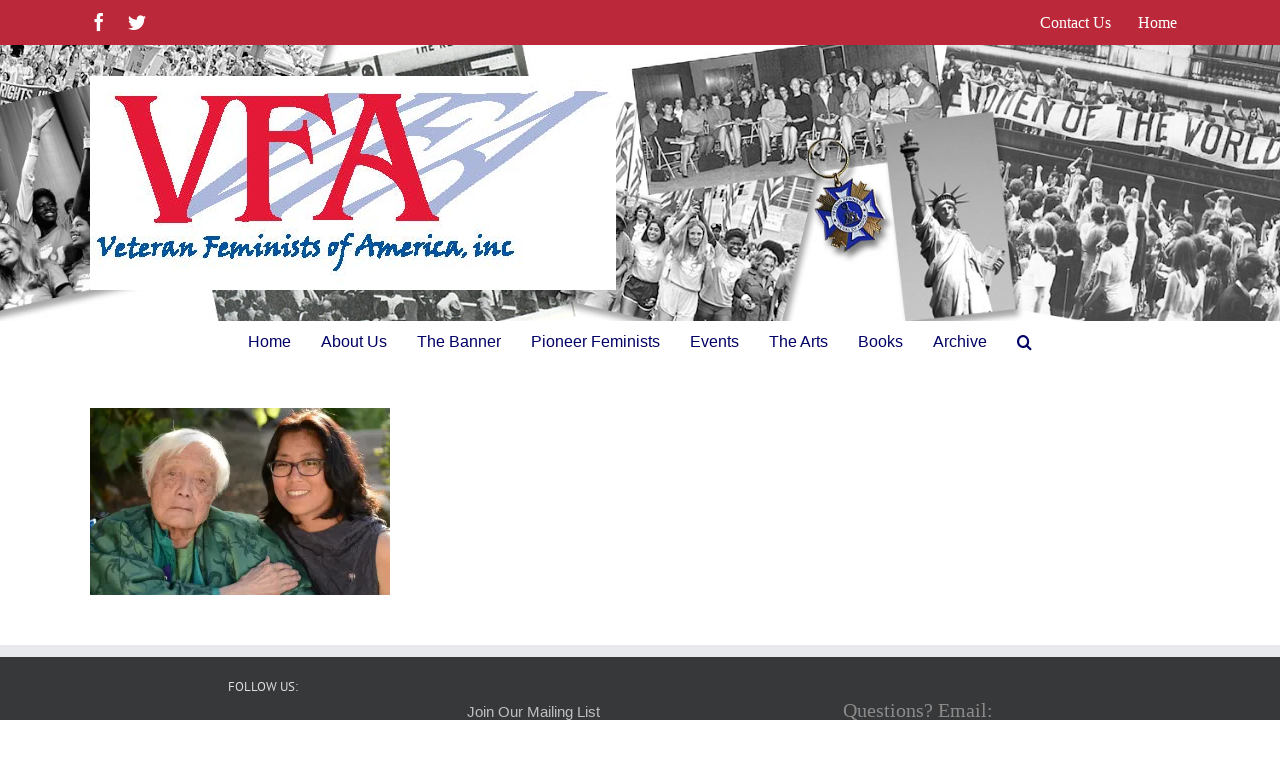

--- FILE ---
content_type: text/html; charset=UTF-8
request_url: https://veteranfeministsofamerica.org/vfa-pioneer-histories-project-grace-lee-boggs/boggs_lee/
body_size: 12000
content:
<!DOCTYPE html>
<html class="avada-html-layout-wide avada-html-header-position-top" lang="en" prefix="og: http://ogp.me/ns# fb: http://ogp.me/ns/fb#">
<head>
	<meta http-equiv="X-UA-Compatible" content="IE=edge" />
	<meta http-equiv="Content-Type" content="text/html; charset=utf-8"/>
	<meta name="viewport" content="width=device-width, initial-scale=1" />
	    <script>
      var bwg_admin_ajax = 'https://veteranfeministsofamerica.org/wp-admin/admin-ajax.php?action=shortcode_bwg';
      var bwg_ajax_url = 'https://veteranfeministsofamerica.org/wp-admin/admin-ajax.php?action';
      var bwg_plugin_url = 'https://veteranfeministsofamerica.org/wp-content/plugins/photo-gallery';
      document.addEventListener('DOMContentLoaded', function(){ // Analog of $(document).ready(function(){
        bwg_check_ready = function () {}
        document.onkeyup = function(e){
          if ( e.key == 'Escape' ) {
            bwg_remove_loading_block();
          }
        };
      });

      // Set shortcode popup dimensions.
      function bwg_set_shortcode_popup_dimensions() {
        var H = jQuery(window).height(), W = jQuery(window).width();
        jQuery("#TB_title").hide().first().show();
        // New
        var tbWindow = jQuery('#TB_window');
        if (tbWindow.size()) {
          tbWindow.width(W).height(H);
          jQuery('#TB_iframeContent').width(W).height(H);
          tbWindow.attr('style',
            'top:'+ '0px !important;' +
            'left:' + '0px !important;' +
            'margin-left:' + '0;' +
            'z-index:' + '1000500;' +
            'max-width:' + 'none;' +
            'max-height:' + 'none;' +
            '-moz-transform:' + 'none;' +
            '-webkit-transform:' + 'none'
          );
        }
        // Edit
        var tbWindow = jQuery('.mce-window[aria-label="Photo Gallery"]');
        if (tbWindow.length) {
          // To prevent wp centering window with old sizes.
          setTimeout(function() {
            tbWindow.width(W).height(H);
            tbWindow.css({'top': 0, 'left': 0, 'margin-left': '0', 'z-index': '1000500'});
            tbWindow.find('.mce-window-body').width(W).height(H);
          }, 10);
        }
      }
      // Create loading block.
      function bwg_create_loading_block() {
        jQuery('body').append('<div class="loading_div" style="display:block; width: 100%; height: 100%; opacity: 0.6; position: fixed; background-color: #000000; background-image: url('+ bwg_plugin_url +'/images/spinner.gif); background-position: center; background-repeat: no-repeat; background-size: 50px; z-index: 1001000; top: 0; left: 0;"></div>');
      }
      // Remove loading block.
      function bwg_remove_loading_block() {
        jQuery(".loading_div", window.parent.document).remove();
        jQuery('.loading_div').remove();
      }
	  </script>
    <meta name='robots' content='index, follow, max-image-preview:large, max-snippet:-1, max-video-preview:-1' />

	<!-- This site is optimized with the Yoast SEO plugin v19.9 - https://yoast.com/wordpress/plugins/seo/ -->
	<title>Boggs_Lee &ndash; Veteran Feminists of America</title>
	<link rel="canonical" href="https://veteranfeministsofamerica.org/vfa-pioneer-histories-project-grace-lee-boggs/boggs_lee/" />
	<meta property="og:locale" content="en_US" />
	<meta property="og:type" content="article" />
	<meta property="og:title" content="Boggs_Lee &ndash; Veteran Feminists of America" />
	<meta property="og:url" content="https://veteranfeministsofamerica.org/vfa-pioneer-histories-project-grace-lee-boggs/boggs_lee/" />
	<meta property="og:site_name" content="Veteran Feminists of America" />
	<meta property="article:publisher" content="https://www.facebook.com/Veteran-Feminists-of-America-141165705140/?ref=ts" />
	<meta property="og:image" content="https://veteranfeministsofamerica.org/vfa-pioneer-histories-project-grace-lee-boggs/boggs_lee" />
	<meta property="og:image:width" content="909" />
	<meta property="og:image:height" content="566" />
	<meta property="og:image:type" content="image/jpeg" />
	<meta name="twitter:card" content="summary_large_image" />
	<meta name="twitter:site" content="@VFofA" />
	<script type="application/ld+json" class="yoast-schema-graph">{"@context":"https://schema.org","@graph":[{"@type":"WebPage","@id":"https://veteranfeministsofamerica.org/vfa-pioneer-histories-project-grace-lee-boggs/boggs_lee/","url":"https://veteranfeministsofamerica.org/vfa-pioneer-histories-project-grace-lee-boggs/boggs_lee/","name":"Boggs_Lee &ndash; Veteran Feminists of America","isPartOf":{"@id":"https://veteranfeministsofamerica.org/#website"},"primaryImageOfPage":{"@id":"https://veteranfeministsofamerica.org/vfa-pioneer-histories-project-grace-lee-boggs/boggs_lee/#primaryimage"},"image":{"@id":"https://veteranfeministsofamerica.org/vfa-pioneer-histories-project-grace-lee-boggs/boggs_lee/#primaryimage"},"thumbnailUrl":"https://i0.wp.com/veteranfeministsofamerica.org/wp-content/uploads/2022/12/Boggs_Lee.jpg?fit=909%2C566&ssl=1","datePublished":"2022-12-12T11:15:34+00:00","dateModified":"2022-12-12T11:15:34+00:00","breadcrumb":{"@id":"https://veteranfeministsofamerica.org/vfa-pioneer-histories-project-grace-lee-boggs/boggs_lee/#breadcrumb"},"inLanguage":"en","potentialAction":[{"@type":"ReadAction","target":["https://veteranfeministsofamerica.org/vfa-pioneer-histories-project-grace-lee-boggs/boggs_lee/"]}]},{"@type":"ImageObject","inLanguage":"en","@id":"https://veteranfeministsofamerica.org/vfa-pioneer-histories-project-grace-lee-boggs/boggs_lee/#primaryimage","url":"https://i0.wp.com/veteranfeministsofamerica.org/wp-content/uploads/2022/12/Boggs_Lee.jpg?fit=909%2C566&ssl=1","contentUrl":"https://i0.wp.com/veteranfeministsofamerica.org/wp-content/uploads/2022/12/Boggs_Lee.jpg?fit=909%2C566&ssl=1","width":909,"height":566},{"@type":"BreadcrumbList","@id":"https://veteranfeministsofamerica.org/vfa-pioneer-histories-project-grace-lee-boggs/boggs_lee/#breadcrumb","itemListElement":[{"@type":"ListItem","position":1,"name":"Home","item":"https://veteranfeministsofamerica.org/"},{"@type":"ListItem","position":2,"name":"VFA PIONEER HISTORIES PROJECT: GRACE LEE BOGGS","item":"https://veteranfeministsofamerica.org/vfa-pioneer-histories-project-grace-lee-boggs/"},{"@type":"ListItem","position":3,"name":"Boggs_Lee"}]},{"@type":"WebSite","@id":"https://veteranfeministsofamerica.org/#website","url":"https://veteranfeministsofamerica.org/","name":"Veteran Feminists of America","description":"Women's Equality, Feminist Movement, Equal Rights, Second Wave Women's Movement","publisher":{"@id":"https://veteranfeministsofamerica.org/#organization"},"potentialAction":[{"@type":"SearchAction","target":{"@type":"EntryPoint","urlTemplate":"https://veteranfeministsofamerica.org/?s={search_term_string}"},"query-input":"required name=search_term_string"}],"inLanguage":"en"},{"@type":"Organization","@id":"https://veteranfeministsofamerica.org/#organization","name":"Veteran Feminists of America","url":"https://veteranfeministsofamerica.org/","logo":{"@type":"ImageObject","inLanguage":"en","@id":"https://veteranfeministsofamerica.org/#/schema/logo/image/","url":"https://i0.wp.com/veteranfeministsofamerica.org/wp-content/uploads/2018/07/cropped_VFAlogo_thumb.png?fit=518%2C518&ssl=1","contentUrl":"https://i0.wp.com/veteranfeministsofamerica.org/wp-content/uploads/2018/07/cropped_VFAlogo_thumb.png?fit=518%2C518&ssl=1","width":518,"height":518,"caption":"Veteran Feminists of America"},"image":{"@id":"https://veteranfeministsofamerica.org/#/schema/logo/image/"},"sameAs":["https://www.instagram.com/veteranfeminists/","https://www.facebook.com/Veteran-Feminists-of-America-141165705140/?ref=ts","https://twitter.com/VFofA"]}]}</script>
	<!-- / Yoast SEO plugin. -->


<link rel='dns-prefetch' href='//www.google.com' />
<link rel='dns-prefetch' href='//secure.gravatar.com' />
<link rel='dns-prefetch' href='//fonts.googleapis.com' />
<link rel='dns-prefetch' href='//s.w.org' />
<link rel='dns-prefetch' href='//v0.wordpress.com' />
<link rel='dns-prefetch' href='//widgets.wp.com' />
<link rel='dns-prefetch' href='//s0.wp.com' />
<link rel='dns-prefetch' href='//0.gravatar.com' />
<link rel='dns-prefetch' href='//1.gravatar.com' />
<link rel='dns-prefetch' href='//2.gravatar.com' />
<link rel='dns-prefetch' href='//i0.wp.com' />
<link rel="alternate" type="application/rss+xml" title="Veteran Feminists of America &raquo; Feed" href="https://veteranfeministsofamerica.org/feed/" />
<link rel="alternate" type="application/rss+xml" title="Veteran Feminists of America &raquo; Comments Feed" href="https://veteranfeministsofamerica.org/comments/feed/" />
					<link rel="shortcut icon" href="https://veteranfeministsofamerica.org/wp-content/uploads/2017/02/favicon.png" type="image/x-icon" />
		
		
		
				<link rel="alternate" type="application/rss+xml" title="Veteran Feminists of America &raquo; Boggs_Lee Comments Feed" href="https://veteranfeministsofamerica.org/vfa-pioneer-histories-project-grace-lee-boggs/boggs_lee/feed/" />

		<meta property="og:title" content="Boggs_Lee"/>
		<meta property="og:type" content="article"/>
		<meta property="og:url" content="https://veteranfeministsofamerica.org/vfa-pioneer-histories-project-grace-lee-boggs/boggs_lee/"/>
		<meta property="og:site_name" content="Veteran Feminists of America"/>
		<meta property="og:description" content=""/>

									<meta property="og:image" content="https://veteranfeministsofamerica.org/wp-content/uploads/2018/07/VFA-LOGO-2016.jpg"/>
							<script type="text/javascript">
window._wpemojiSettings = {"baseUrl":"https:\/\/s.w.org\/images\/core\/emoji\/14.0.0\/72x72\/","ext":".png","svgUrl":"https:\/\/s.w.org\/images\/core\/emoji\/14.0.0\/svg\/","svgExt":".svg","source":{"concatemoji":"https:\/\/veteranfeministsofamerica.org\/wp-includes\/js\/wp-emoji-release.min.js?ver=6.0.11"}};
/*! This file is auto-generated */
!function(e,a,t){var n,r,o,i=a.createElement("canvas"),p=i.getContext&&i.getContext("2d");function s(e,t){var a=String.fromCharCode,e=(p.clearRect(0,0,i.width,i.height),p.fillText(a.apply(this,e),0,0),i.toDataURL());return p.clearRect(0,0,i.width,i.height),p.fillText(a.apply(this,t),0,0),e===i.toDataURL()}function c(e){var t=a.createElement("script");t.src=e,t.defer=t.type="text/javascript",a.getElementsByTagName("head")[0].appendChild(t)}for(o=Array("flag","emoji"),t.supports={everything:!0,everythingExceptFlag:!0},r=0;r<o.length;r++)t.supports[o[r]]=function(e){if(!p||!p.fillText)return!1;switch(p.textBaseline="top",p.font="600 32px Arial",e){case"flag":return s([127987,65039,8205,9895,65039],[127987,65039,8203,9895,65039])?!1:!s([55356,56826,55356,56819],[55356,56826,8203,55356,56819])&&!s([55356,57332,56128,56423,56128,56418,56128,56421,56128,56430,56128,56423,56128,56447],[55356,57332,8203,56128,56423,8203,56128,56418,8203,56128,56421,8203,56128,56430,8203,56128,56423,8203,56128,56447]);case"emoji":return!s([129777,127995,8205,129778,127999],[129777,127995,8203,129778,127999])}return!1}(o[r]),t.supports.everything=t.supports.everything&&t.supports[o[r]],"flag"!==o[r]&&(t.supports.everythingExceptFlag=t.supports.everythingExceptFlag&&t.supports[o[r]]);t.supports.everythingExceptFlag=t.supports.everythingExceptFlag&&!t.supports.flag,t.DOMReady=!1,t.readyCallback=function(){t.DOMReady=!0},t.supports.everything||(n=function(){t.readyCallback()},a.addEventListener?(a.addEventListener("DOMContentLoaded",n,!1),e.addEventListener("load",n,!1)):(e.attachEvent("onload",n),a.attachEvent("onreadystatechange",function(){"complete"===a.readyState&&t.readyCallback()})),(e=t.source||{}).concatemoji?c(e.concatemoji):e.wpemoji&&e.twemoji&&(c(e.twemoji),c(e.wpemoji)))}(window,document,window._wpemojiSettings);
</script>
<style type="text/css">
img.wp-smiley,
img.emoji {
	display: inline !important;
	border: none !important;
	box-shadow: none !important;
	height: 1em !important;
	width: 1em !important;
	margin: 0 0.07em !important;
	vertical-align: -0.1em !important;
	background: none !important;
	padding: 0 !important;
}
</style>
	<link rel='stylesheet' id='twb-open-sans-css'  href='https://fonts.googleapis.com/css?family=Open+Sans%3A300%2C400%2C500%2C600%2C700%2C800&#038;display=swap&#038;ver=6.0.11' type='text/css' media='all' />
<link rel='stylesheet' id='twbbwg-global-css'  href='https://veteranfeministsofamerica.org/wp-content/plugins/photo-gallery/booster/assets/css/global.css?ver=1.0.0' type='text/css' media='all' />
<link rel='stylesheet' id='hb-style-css'  href='https://veteranfeministsofamerica.org/wp-content/plugins/wp-audio-gallery/css/hb-style.css' type='text/css' media='all' />
<link rel='stylesheet' id='hb-jplayer-style-css'  href='https://veteranfeministsofamerica.org/wp-content/plugins/wp-audio-gallery/lib/jPlayer/skin/blue.monday/jplayer.blue.monday.css' type='text/css' media='all' />
<link rel='stylesheet' id='layerslider-css'  href='https://veteranfeministsofamerica.org/wp-content/plugins/LayerSlider/assets/static/layerslider/css/layerslider.css?ver=7.5.0' type='text/css' media='all' />
<link rel='stylesheet' id='ls-google-fonts-css'  href='https://fonts.googleapis.com/css?family=Lato:100,100i,200,200i,300,300i,400,400i,500,500i,600,600i,700,700i,800,800i,900,900i%7COpen+Sans:100,100i,200,200i,300,300i,400,400i,500,500i,600,600i,700,700i,800,800i,900,900i%7CIndie+Flower:100,100i,200,200i,300,300i,400,400i,500,500i,600,600i,700,700i,800,800i,900,900i%7COswald:100,100i,200,200i,300,300i,400,400i,500,500i,600,600i,700,700i,800,800i,900,900i' type='text/css' media='all' />
<link rel='stylesheet' id='mediaelement-css'  href='https://veteranfeministsofamerica.org/wp-includes/js/mediaelement/mediaelementplayer-legacy.min.css?ver=4.2.16' type='text/css' media='all' />
<link rel='stylesheet' id='wp-mediaelement-css'  href='https://veteranfeministsofamerica.org/wp-includes/js/mediaelement/wp-mediaelement.min.css?ver=6.0.11' type='text/css' media='all' />
<link rel='stylesheet' id='font-awesome-css'  href='https://veteranfeministsofamerica.org/wp-content/plugins/contact-widgets/assets/css/font-awesome.min.css?ver=4.7.0' type='text/css' media='all' />
<style id='global-styles-inline-css' type='text/css'>
body{--wp--preset--color--black: #000000;--wp--preset--color--cyan-bluish-gray: #abb8c3;--wp--preset--color--white: #ffffff;--wp--preset--color--pale-pink: #f78da7;--wp--preset--color--vivid-red: #cf2e2e;--wp--preset--color--luminous-vivid-orange: #ff6900;--wp--preset--color--luminous-vivid-amber: #fcb900;--wp--preset--color--light-green-cyan: #7bdcb5;--wp--preset--color--vivid-green-cyan: #00d084;--wp--preset--color--pale-cyan-blue: #8ed1fc;--wp--preset--color--vivid-cyan-blue: #0693e3;--wp--preset--color--vivid-purple: #9b51e0;--wp--preset--gradient--vivid-cyan-blue-to-vivid-purple: linear-gradient(135deg,rgba(6,147,227,1) 0%,rgb(155,81,224) 100%);--wp--preset--gradient--light-green-cyan-to-vivid-green-cyan: linear-gradient(135deg,rgb(122,220,180) 0%,rgb(0,208,130) 100%);--wp--preset--gradient--luminous-vivid-amber-to-luminous-vivid-orange: linear-gradient(135deg,rgba(252,185,0,1) 0%,rgba(255,105,0,1) 100%);--wp--preset--gradient--luminous-vivid-orange-to-vivid-red: linear-gradient(135deg,rgba(255,105,0,1) 0%,rgb(207,46,46) 100%);--wp--preset--gradient--very-light-gray-to-cyan-bluish-gray: linear-gradient(135deg,rgb(238,238,238) 0%,rgb(169,184,195) 100%);--wp--preset--gradient--cool-to-warm-spectrum: linear-gradient(135deg,rgb(74,234,220) 0%,rgb(151,120,209) 20%,rgb(207,42,186) 40%,rgb(238,44,130) 60%,rgb(251,105,98) 80%,rgb(254,248,76) 100%);--wp--preset--gradient--blush-light-purple: linear-gradient(135deg,rgb(255,206,236) 0%,rgb(152,150,240) 100%);--wp--preset--gradient--blush-bordeaux: linear-gradient(135deg,rgb(254,205,165) 0%,rgb(254,45,45) 50%,rgb(107,0,62) 100%);--wp--preset--gradient--luminous-dusk: linear-gradient(135deg,rgb(255,203,112) 0%,rgb(199,81,192) 50%,rgb(65,88,208) 100%);--wp--preset--gradient--pale-ocean: linear-gradient(135deg,rgb(255,245,203) 0%,rgb(182,227,212) 50%,rgb(51,167,181) 100%);--wp--preset--gradient--electric-grass: linear-gradient(135deg,rgb(202,248,128) 0%,rgb(113,206,126) 100%);--wp--preset--gradient--midnight: linear-gradient(135deg,rgb(2,3,129) 0%,rgb(40,116,252) 100%);--wp--preset--duotone--dark-grayscale: url('#wp-duotone-dark-grayscale');--wp--preset--duotone--grayscale: url('#wp-duotone-grayscale');--wp--preset--duotone--purple-yellow: url('#wp-duotone-purple-yellow');--wp--preset--duotone--blue-red: url('#wp-duotone-blue-red');--wp--preset--duotone--midnight: url('#wp-duotone-midnight');--wp--preset--duotone--magenta-yellow: url('#wp-duotone-magenta-yellow');--wp--preset--duotone--purple-green: url('#wp-duotone-purple-green');--wp--preset--duotone--blue-orange: url('#wp-duotone-blue-orange');--wp--preset--font-size--small: 15px;--wp--preset--font-size--medium: 20px;--wp--preset--font-size--large: 30px;--wp--preset--font-size--x-large: 42px;--wp--preset--font-size--normal: 20px;--wp--preset--font-size--xlarge: 40px;--wp--preset--font-size--huge: 60px;}.has-black-color{color: var(--wp--preset--color--black) !important;}.has-cyan-bluish-gray-color{color: var(--wp--preset--color--cyan-bluish-gray) !important;}.has-white-color{color: var(--wp--preset--color--white) !important;}.has-pale-pink-color{color: var(--wp--preset--color--pale-pink) !important;}.has-vivid-red-color{color: var(--wp--preset--color--vivid-red) !important;}.has-luminous-vivid-orange-color{color: var(--wp--preset--color--luminous-vivid-orange) !important;}.has-luminous-vivid-amber-color{color: var(--wp--preset--color--luminous-vivid-amber) !important;}.has-light-green-cyan-color{color: var(--wp--preset--color--light-green-cyan) !important;}.has-vivid-green-cyan-color{color: var(--wp--preset--color--vivid-green-cyan) !important;}.has-pale-cyan-blue-color{color: var(--wp--preset--color--pale-cyan-blue) !important;}.has-vivid-cyan-blue-color{color: var(--wp--preset--color--vivid-cyan-blue) !important;}.has-vivid-purple-color{color: var(--wp--preset--color--vivid-purple) !important;}.has-black-background-color{background-color: var(--wp--preset--color--black) !important;}.has-cyan-bluish-gray-background-color{background-color: var(--wp--preset--color--cyan-bluish-gray) !important;}.has-white-background-color{background-color: var(--wp--preset--color--white) !important;}.has-pale-pink-background-color{background-color: var(--wp--preset--color--pale-pink) !important;}.has-vivid-red-background-color{background-color: var(--wp--preset--color--vivid-red) !important;}.has-luminous-vivid-orange-background-color{background-color: var(--wp--preset--color--luminous-vivid-orange) !important;}.has-luminous-vivid-amber-background-color{background-color: var(--wp--preset--color--luminous-vivid-amber) !important;}.has-light-green-cyan-background-color{background-color: var(--wp--preset--color--light-green-cyan) !important;}.has-vivid-green-cyan-background-color{background-color: var(--wp--preset--color--vivid-green-cyan) !important;}.has-pale-cyan-blue-background-color{background-color: var(--wp--preset--color--pale-cyan-blue) !important;}.has-vivid-cyan-blue-background-color{background-color: var(--wp--preset--color--vivid-cyan-blue) !important;}.has-vivid-purple-background-color{background-color: var(--wp--preset--color--vivid-purple) !important;}.has-black-border-color{border-color: var(--wp--preset--color--black) !important;}.has-cyan-bluish-gray-border-color{border-color: var(--wp--preset--color--cyan-bluish-gray) !important;}.has-white-border-color{border-color: var(--wp--preset--color--white) !important;}.has-pale-pink-border-color{border-color: var(--wp--preset--color--pale-pink) !important;}.has-vivid-red-border-color{border-color: var(--wp--preset--color--vivid-red) !important;}.has-luminous-vivid-orange-border-color{border-color: var(--wp--preset--color--luminous-vivid-orange) !important;}.has-luminous-vivid-amber-border-color{border-color: var(--wp--preset--color--luminous-vivid-amber) !important;}.has-light-green-cyan-border-color{border-color: var(--wp--preset--color--light-green-cyan) !important;}.has-vivid-green-cyan-border-color{border-color: var(--wp--preset--color--vivid-green-cyan) !important;}.has-pale-cyan-blue-border-color{border-color: var(--wp--preset--color--pale-cyan-blue) !important;}.has-vivid-cyan-blue-border-color{border-color: var(--wp--preset--color--vivid-cyan-blue) !important;}.has-vivid-purple-border-color{border-color: var(--wp--preset--color--vivid-purple) !important;}.has-vivid-cyan-blue-to-vivid-purple-gradient-background{background: var(--wp--preset--gradient--vivid-cyan-blue-to-vivid-purple) !important;}.has-light-green-cyan-to-vivid-green-cyan-gradient-background{background: var(--wp--preset--gradient--light-green-cyan-to-vivid-green-cyan) !important;}.has-luminous-vivid-amber-to-luminous-vivid-orange-gradient-background{background: var(--wp--preset--gradient--luminous-vivid-amber-to-luminous-vivid-orange) !important;}.has-luminous-vivid-orange-to-vivid-red-gradient-background{background: var(--wp--preset--gradient--luminous-vivid-orange-to-vivid-red) !important;}.has-very-light-gray-to-cyan-bluish-gray-gradient-background{background: var(--wp--preset--gradient--very-light-gray-to-cyan-bluish-gray) !important;}.has-cool-to-warm-spectrum-gradient-background{background: var(--wp--preset--gradient--cool-to-warm-spectrum) !important;}.has-blush-light-purple-gradient-background{background: var(--wp--preset--gradient--blush-light-purple) !important;}.has-blush-bordeaux-gradient-background{background: var(--wp--preset--gradient--blush-bordeaux) !important;}.has-luminous-dusk-gradient-background{background: var(--wp--preset--gradient--luminous-dusk) !important;}.has-pale-ocean-gradient-background{background: var(--wp--preset--gradient--pale-ocean) !important;}.has-electric-grass-gradient-background{background: var(--wp--preset--gradient--electric-grass) !important;}.has-midnight-gradient-background{background: var(--wp--preset--gradient--midnight) !important;}.has-small-font-size{font-size: var(--wp--preset--font-size--small) !important;}.has-medium-font-size{font-size: var(--wp--preset--font-size--medium) !important;}.has-large-font-size{font-size: var(--wp--preset--font-size--large) !important;}.has-x-large-font-size{font-size: var(--wp--preset--font-size--x-large) !important;}
</style>
<link rel='stylesheet' id='ctct_form_styles-css'  href='https://veteranfeministsofamerica.org/wp-content/plugins/constant-contact-forms/assets/css/style.css?ver=2.7.0' type='text/css' media='all' />
<link rel='stylesheet' id='bwg_fonts-css'  href='https://veteranfeministsofamerica.org/wp-content/plugins/photo-gallery/css/bwg-fonts/fonts.css?ver=0.0.1' type='text/css' media='all' />
<link rel='stylesheet' id='sumoselect-css'  href='https://veteranfeministsofamerica.org/wp-content/plugins/photo-gallery/css/sumoselect.min.css?ver=3.4.6' type='text/css' media='all' />
<link rel='stylesheet' id='mCustomScrollbar-css'  href='https://veteranfeministsofamerica.org/wp-content/plugins/photo-gallery/css/jquery.mCustomScrollbar.min.css?ver=3.1.5' type='text/css' media='all' />
<link rel='stylesheet' id='bwg_frontend-css'  href='https://veteranfeministsofamerica.org/wp-content/plugins/photo-gallery/css/styles.min.css?ver=1.8.31' type='text/css' media='all' />
<link rel='stylesheet' id='fusion-dynamic-css-css'  href='https://veteranfeministsofamerica.org/wp-content/uploads/fusion-styles/613b0832e1c7c61e4a422e02756419b1.min.css?ver=3.7.1' type='text/css' media='all' />
<link rel='stylesheet' id='jetpack_css-css'  href='https://veteranfeministsofamerica.org/wp-content/plugins/jetpack/css/jetpack.css?ver=11.4' type='text/css' media='all' />
<script type='text/javascript' src='https://veteranfeministsofamerica.org/wp-includes/js/jquery/jquery.min.js?ver=3.6.0' id='jquery-core-js'></script>
<script type='text/javascript' src='https://veteranfeministsofamerica.org/wp-includes/js/jquery/jquery-migrate.min.js?ver=3.3.2' id='jquery-migrate-js'></script>
<script type='text/javascript' src='https://veteranfeministsofamerica.org/wp-content/plugins/photo-gallery/booster/assets/js/circle-progress.js?ver=1.2.2' id='twbbwg-circle-js'></script>
<script type='text/javascript' id='twbbwg-global-js-extra'>
/* <![CDATA[ */
var twb = {"nonce":"2532aefe4a","ajax_url":"https:\/\/veteranfeministsofamerica.org\/wp-admin\/admin-ajax.php","plugin_url":"https:\/\/veteranfeministsofamerica.org\/wp-content\/plugins\/photo-gallery\/booster","href":"https:\/\/veteranfeministsofamerica.org\/wp-admin\/admin.php?page=twbbwg_photo-gallery"};
var twb = {"nonce":"2532aefe4a","ajax_url":"https:\/\/veteranfeministsofamerica.org\/wp-admin\/admin-ajax.php","plugin_url":"https:\/\/veteranfeministsofamerica.org\/wp-content\/plugins\/photo-gallery\/booster","href":"https:\/\/veteranfeministsofamerica.org\/wp-admin\/admin.php?page=twbbwg_photo-gallery"};
/* ]]> */
</script>
<script type='text/javascript' src='https://veteranfeministsofamerica.org/wp-content/plugins/photo-gallery/booster/assets/js/global.js?ver=1.0.0' id='twbbwg-global-js'></script>
<script type='text/javascript' src='https://veteranfeministsofamerica.org/wp-content/plugins/wp-audio-gallery/lib/jPlayer/js/jquery.jplayer.js' id='hb-jplayer-js'></script>
<script type='text/javascript' src='https://veteranfeministsofamerica.org/wp-content/plugins/wp-audio-gallery/lib/jPlayer/js/jplayer.playlist.js' id='hb-jplayer-playlist-js'></script>
<script type='text/javascript' id='layerslider-utils-js-extra'>
/* <![CDATA[ */
var LS_Meta = {"v":"7.5.0","fixGSAP":"1"};
/* ]]> */
</script>
<script type='text/javascript' src='https://veteranfeministsofamerica.org/wp-content/plugins/LayerSlider/assets/static/layerslider/js/layerslider.utils.js?ver=7.5.0' id='layerslider-utils-js'></script>
<script type='text/javascript' src='https://veteranfeministsofamerica.org/wp-content/plugins/LayerSlider/assets/static/layerslider/js/layerslider.kreaturamedia.jquery.js?ver=7.5.0' id='layerslider-js'></script>
<script type='text/javascript' src='https://veteranfeministsofamerica.org/wp-content/plugins/LayerSlider/assets/static/layerslider/js/layerslider.transitions.js?ver=7.5.0' id='layerslider-transitions-js'></script>
<script type='text/javascript' src='https://veteranfeministsofamerica.org/wp-content/plugins/photo-gallery/js/jquery.sumoselect.min.js?ver=3.4.6' id='sumoselect-js'></script>
<script type='text/javascript' src='https://veteranfeministsofamerica.org/wp-content/plugins/photo-gallery/js/tocca.min.js?ver=2.0.9' id='bwg_mobile-js'></script>
<script type='text/javascript' src='https://veteranfeministsofamerica.org/wp-content/plugins/photo-gallery/js/jquery.mCustomScrollbar.concat.min.js?ver=3.1.5' id='mCustomScrollbar-js'></script>
<script type='text/javascript' src='https://veteranfeministsofamerica.org/wp-content/plugins/photo-gallery/js/jquery.fullscreen.min.js?ver=0.6.0' id='jquery-fullscreen-js'></script>
<script type='text/javascript' id='bwg_frontend-js-extra'>
/* <![CDATA[ */
var bwg_objectsL10n = {"bwg_field_required":"field is required.","bwg_mail_validation":"This is not a valid email address.","bwg_search_result":"There are no images matching your search.","bwg_select_tag":"Select Tag","bwg_order_by":"Order By","bwg_search":"Search","bwg_show_ecommerce":"Show Ecommerce","bwg_hide_ecommerce":"Hide Ecommerce","bwg_show_comments":"Show Comments","bwg_hide_comments":"Hide Comments","bwg_restore":"Restore","bwg_maximize":"Maximize","bwg_fullscreen":"Fullscreen","bwg_exit_fullscreen":"Exit Fullscreen","bwg_search_tag":"SEARCH...","bwg_tag_no_match":"No tags found","bwg_all_tags_selected":"All tags selected","bwg_tags_selected":"tags selected","play":"Play","pause":"Pause","is_pro":"","bwg_play":"Play","bwg_pause":"Pause","bwg_hide_info":"Hide info","bwg_show_info":"Show info","bwg_hide_rating":"Hide rating","bwg_show_rating":"Show rating","ok":"Ok","cancel":"Cancel","select_all":"Select all","lazy_load":"0","lazy_loader":"https:\/\/veteranfeministsofamerica.org\/wp-content\/plugins\/photo-gallery\/images\/ajax_loader.png","front_ajax":"0","bwg_tag_see_all":"see all tags","bwg_tag_see_less":"see less tags"};
/* ]]> */
</script>
<script type='text/javascript' src='https://veteranfeministsofamerica.org/wp-content/plugins/photo-gallery/js/scripts.min.js?ver=1.8.31' id='bwg_frontend-js'></script>
<meta name="generator" content="Powered by LayerSlider 7.5.0 - Build Heros, Sliders, and Popups. Create Animations and Beautiful, Rich Web Content as Easy as Never Before on WordPress." />
<!-- LayerSlider updates and docs at: https://layerslider.com -->
<link rel="https://api.w.org/" href="https://veteranfeministsofamerica.org/wp-json/" /><link rel="alternate" type="application/json" href="https://veteranfeministsofamerica.org/wp-json/wp/v2/media/12293" /><link rel="EditURI" type="application/rsd+xml" title="RSD" href="https://veteranfeministsofamerica.org/xmlrpc.php?rsd" />
<link rel="wlwmanifest" type="application/wlwmanifest+xml" href="https://veteranfeministsofamerica.org/wp-includes/wlwmanifest.xml" /> 
<meta name="generator" content="WordPress 6.0.11" />
<link rel='shortlink' href='https://wp.me/a9wN9U-3ch' />
<link rel="alternate" type="application/json+oembed" href="https://veteranfeministsofamerica.org/wp-json/oembed/1.0/embed?url=https%3A%2F%2Fveteranfeministsofamerica.org%2Fvfa-pioneer-histories-project-grace-lee-boggs%2Fboggs_lee%2F" />
<link rel="alternate" type="text/xml+oembed" href="https://veteranfeministsofamerica.org/wp-json/oembed/1.0/embed?url=https%3A%2F%2Fveteranfeministsofamerica.org%2Fvfa-pioneer-histories-project-grace-lee-boggs%2Fboggs_lee%2F&#038;format=xml" />
<meta id="hb-title-meta" property="og:title" content="Boggs_Lee" />
        <meta property="og:description" content="Women's Equality, Feminist Movement, Equal Rights, Second Wave Women's Movement" />
        <meta id="hb-url-meta" property="og:url" content="https://veteranfeministsofamerica.org/vfa-pioneer-histories-project-grace-lee-boggs/boggs_lee/" />
        <meta http-equiv="Content-Type" content="text/html; charset=UTF-8" />

        <script type="text/javascript">
            if (typeof addthis_config !== "undefined") {
                addthis_config.data_track_addressbar = false,
                addthis_config.ui_show_promo = false,
                addthis_config.data_track_clickback = false,
                addthis_config.services_exclude= "facebook"
            } else {
                var addthis_config = {
                    data_track_addressbar: false,
                    ui_show_promo: false,
                    data_track_clickback: false,
                    services_exclude: "facebook"
                };
            }

            jQuery(document).ready(function(){
                jQuery("a.addthis_button").hover(function(){
                    var audio_title = jQuery(this).attr("addthis:title");
                    var page_url = jQuery("#hb-url-meta").attr("content");
                    var audio_url = page_url + "&title=" + audio_title;
                    jQuery("#hb-title-meta").attr("content", audio_title);
                    jQuery("#hb-url-meta").attr("content", audio_url);
                });
            })

        </script><style>img#wpstats{display:none}</style>
	<style type="text/css" id="css-fb-visibility">@media screen and (max-width: 640px){.fusion-no-small-visibility{display:none !important;}body:not(.fusion-builder-ui-wireframe) .sm-text-align-center{text-align:center !important;}body:not(.fusion-builder-ui-wireframe) .sm-text-align-left{text-align:left !important;}body:not(.fusion-builder-ui-wireframe) .sm-text-align-right{text-align:right !important;}body:not(.fusion-builder-ui-wireframe) .sm-flex-align-center{justify-content:center !important;}body:not(.fusion-builder-ui-wireframe) .sm-flex-align-flex-start{justify-content:flex-start !important;}body:not(.fusion-builder-ui-wireframe) .sm-flex-align-flex-end{justify-content:flex-end !important;}body:not(.fusion-builder-ui-wireframe) .sm-mx-auto{margin-left:auto !important;margin-right:auto !important;}body:not(.fusion-builder-ui-wireframe) .sm-ml-auto{margin-left:auto !important;}body:not(.fusion-builder-ui-wireframe) .sm-mr-auto{margin-right:auto !important;}body:not(.fusion-builder-ui-wireframe) .fusion-absolute-position-small{position:absolute;top:auto;width:100%;}}@media screen and (min-width: 641px) and (max-width: 1024px){.fusion-no-medium-visibility{display:none !important;}body:not(.fusion-builder-ui-wireframe) .md-text-align-center{text-align:center !important;}body:not(.fusion-builder-ui-wireframe) .md-text-align-left{text-align:left !important;}body:not(.fusion-builder-ui-wireframe) .md-text-align-right{text-align:right !important;}body:not(.fusion-builder-ui-wireframe) .md-flex-align-center{justify-content:center !important;}body:not(.fusion-builder-ui-wireframe) .md-flex-align-flex-start{justify-content:flex-start !important;}body:not(.fusion-builder-ui-wireframe) .md-flex-align-flex-end{justify-content:flex-end !important;}body:not(.fusion-builder-ui-wireframe) .md-mx-auto{margin-left:auto !important;margin-right:auto !important;}body:not(.fusion-builder-ui-wireframe) .md-ml-auto{margin-left:auto !important;}body:not(.fusion-builder-ui-wireframe) .md-mr-auto{margin-right:auto !important;}body:not(.fusion-builder-ui-wireframe) .fusion-absolute-position-medium{position:absolute;top:auto;width:100%;}}@media screen and (min-width: 1025px){.fusion-no-large-visibility{display:none !important;}body:not(.fusion-builder-ui-wireframe) .lg-text-align-center{text-align:center !important;}body:not(.fusion-builder-ui-wireframe) .lg-text-align-left{text-align:left !important;}body:not(.fusion-builder-ui-wireframe) .lg-text-align-right{text-align:right !important;}body:not(.fusion-builder-ui-wireframe) .lg-flex-align-center{justify-content:center !important;}body:not(.fusion-builder-ui-wireframe) .lg-flex-align-flex-start{justify-content:flex-start !important;}body:not(.fusion-builder-ui-wireframe) .lg-flex-align-flex-end{justify-content:flex-end !important;}body:not(.fusion-builder-ui-wireframe) .lg-mx-auto{margin-left:auto !important;margin-right:auto !important;}body:not(.fusion-builder-ui-wireframe) .lg-ml-auto{margin-left:auto !important;}body:not(.fusion-builder-ui-wireframe) .lg-mr-auto{margin-right:auto !important;}body:not(.fusion-builder-ui-wireframe) .fusion-absolute-position-large{position:absolute;top:auto;width:100%;}}</style><link rel="icon" href="https://i0.wp.com/veteranfeministsofamerica.org/wp-content/uploads/2017/02/VFA-Logo-sm.jpg?fit=32%2C12&#038;ssl=1" sizes="32x32" />
<link rel="icon" href="https://i0.wp.com/veteranfeministsofamerica.org/wp-content/uploads/2017/02/VFA-Logo-sm.jpg?fit=192%2C71&#038;ssl=1" sizes="192x192" />
<link rel="apple-touch-icon" href="https://i0.wp.com/veteranfeministsofamerica.org/wp-content/uploads/2017/02/VFA-Logo-sm.jpg?fit=180%2C66&#038;ssl=1" />
<meta name="msapplication-TileImage" content="https://i0.wp.com/veteranfeministsofamerica.org/wp-content/uploads/2017/02/VFA-Logo-sm.jpg?fit=270%2C99&#038;ssl=1" />
		<script type="text/javascript">
			var doc = document.documentElement;
			doc.setAttribute( 'data-useragent', navigator.userAgent );
		</script>
		
	</head>

<body class="attachment attachment-template-default attachmentid-12293 attachment-jpeg fl-builder-lite-2-8-5-3 ctct-Avada fusion-image-hovers fusion-pagination-sizing fusion-button_type-3d fusion-button_span-no fusion-button_gradient-linear avada-image-rollover-circle-yes avada-image-rollover-no fusion-has-button-gradient fusion-body ltr fusion-sticky-header no-tablet-sticky-header no-mobile-sticky-header no-mobile-slidingbar no-mobile-totop avada-has-rev-slider-styles fusion-disable-outline fusion-sub-menu-fade mobile-logo-pos-left layout-wide-mode avada-has-boxed-modal-shadow-none layout-scroll-offset-full avada-has-zero-margin-offset-top fusion-top-header menu-text-align-center mobile-menu-design-modern fusion-show-pagination-text fusion-header-layout-v5 avada-responsive avada-footer-fx-none avada-menu-highlight-style-bar fusion-search-form-classic fusion-main-menu-search-overlay fusion-avatar-square avada-sticky-shrinkage avada-dropdown-styles avada-blog-layout-medium avada-blog-archive-layout-medium avada-header-shadow-no avada-menu-icon-position-left avada-has-megamenu-shadow avada-has-mainmenu-dropdown-divider avada-has-main-nav-search-icon avada-has-breadcrumb-mobile-hidden avada-has-titlebar-hide avada-header-border-color-full-transparent avada-has-header-bg-image avada-header-bg-no-repeat avada-has-header-bg-full avada-has-pagination-padding avada-flyout-menu-direction-fade avada-ec-views-v1" >
	<svg xmlns="http://www.w3.org/2000/svg" viewBox="0 0 0 0" width="0" height="0" focusable="false" role="none" style="visibility: hidden; position: absolute; left: -9999px; overflow: hidden;" ><defs><filter id="wp-duotone-dark-grayscale"><feColorMatrix color-interpolation-filters="sRGB" type="matrix" values=" .299 .587 .114 0 0 .299 .587 .114 0 0 .299 .587 .114 0 0 .299 .587 .114 0 0 " /><feComponentTransfer color-interpolation-filters="sRGB" ><feFuncR type="table" tableValues="0 0.49803921568627" /><feFuncG type="table" tableValues="0 0.49803921568627" /><feFuncB type="table" tableValues="0 0.49803921568627" /><feFuncA type="table" tableValues="1 1" /></feComponentTransfer><feComposite in2="SourceGraphic" operator="in" /></filter></defs></svg><svg xmlns="http://www.w3.org/2000/svg" viewBox="0 0 0 0" width="0" height="0" focusable="false" role="none" style="visibility: hidden; position: absolute; left: -9999px; overflow: hidden;" ><defs><filter id="wp-duotone-grayscale"><feColorMatrix color-interpolation-filters="sRGB" type="matrix" values=" .299 .587 .114 0 0 .299 .587 .114 0 0 .299 .587 .114 0 0 .299 .587 .114 0 0 " /><feComponentTransfer color-interpolation-filters="sRGB" ><feFuncR type="table" tableValues="0 1" /><feFuncG type="table" tableValues="0 1" /><feFuncB type="table" tableValues="0 1" /><feFuncA type="table" tableValues="1 1" /></feComponentTransfer><feComposite in2="SourceGraphic" operator="in" /></filter></defs></svg><svg xmlns="http://www.w3.org/2000/svg" viewBox="0 0 0 0" width="0" height="0" focusable="false" role="none" style="visibility: hidden; position: absolute; left: -9999px; overflow: hidden;" ><defs><filter id="wp-duotone-purple-yellow"><feColorMatrix color-interpolation-filters="sRGB" type="matrix" values=" .299 .587 .114 0 0 .299 .587 .114 0 0 .299 .587 .114 0 0 .299 .587 .114 0 0 " /><feComponentTransfer color-interpolation-filters="sRGB" ><feFuncR type="table" tableValues="0.54901960784314 0.98823529411765" /><feFuncG type="table" tableValues="0 1" /><feFuncB type="table" tableValues="0.71764705882353 0.25490196078431" /><feFuncA type="table" tableValues="1 1" /></feComponentTransfer><feComposite in2="SourceGraphic" operator="in" /></filter></defs></svg><svg xmlns="http://www.w3.org/2000/svg" viewBox="0 0 0 0" width="0" height="0" focusable="false" role="none" style="visibility: hidden; position: absolute; left: -9999px; overflow: hidden;" ><defs><filter id="wp-duotone-blue-red"><feColorMatrix color-interpolation-filters="sRGB" type="matrix" values=" .299 .587 .114 0 0 .299 .587 .114 0 0 .299 .587 .114 0 0 .299 .587 .114 0 0 " /><feComponentTransfer color-interpolation-filters="sRGB" ><feFuncR type="table" tableValues="0 1" /><feFuncG type="table" tableValues="0 0.27843137254902" /><feFuncB type="table" tableValues="0.5921568627451 0.27843137254902" /><feFuncA type="table" tableValues="1 1" /></feComponentTransfer><feComposite in2="SourceGraphic" operator="in" /></filter></defs></svg><svg xmlns="http://www.w3.org/2000/svg" viewBox="0 0 0 0" width="0" height="0" focusable="false" role="none" style="visibility: hidden; position: absolute; left: -9999px; overflow: hidden;" ><defs><filter id="wp-duotone-midnight"><feColorMatrix color-interpolation-filters="sRGB" type="matrix" values=" .299 .587 .114 0 0 .299 .587 .114 0 0 .299 .587 .114 0 0 .299 .587 .114 0 0 " /><feComponentTransfer color-interpolation-filters="sRGB" ><feFuncR type="table" tableValues="0 0" /><feFuncG type="table" tableValues="0 0.64705882352941" /><feFuncB type="table" tableValues="0 1" /><feFuncA type="table" tableValues="1 1" /></feComponentTransfer><feComposite in2="SourceGraphic" operator="in" /></filter></defs></svg><svg xmlns="http://www.w3.org/2000/svg" viewBox="0 0 0 0" width="0" height="0" focusable="false" role="none" style="visibility: hidden; position: absolute; left: -9999px; overflow: hidden;" ><defs><filter id="wp-duotone-magenta-yellow"><feColorMatrix color-interpolation-filters="sRGB" type="matrix" values=" .299 .587 .114 0 0 .299 .587 .114 0 0 .299 .587 .114 0 0 .299 .587 .114 0 0 " /><feComponentTransfer color-interpolation-filters="sRGB" ><feFuncR type="table" tableValues="0.78039215686275 1" /><feFuncG type="table" tableValues="0 0.94901960784314" /><feFuncB type="table" tableValues="0.35294117647059 0.47058823529412" /><feFuncA type="table" tableValues="1 1" /></feComponentTransfer><feComposite in2="SourceGraphic" operator="in" /></filter></defs></svg><svg xmlns="http://www.w3.org/2000/svg" viewBox="0 0 0 0" width="0" height="0" focusable="false" role="none" style="visibility: hidden; position: absolute; left: -9999px; overflow: hidden;" ><defs><filter id="wp-duotone-purple-green"><feColorMatrix color-interpolation-filters="sRGB" type="matrix" values=" .299 .587 .114 0 0 .299 .587 .114 0 0 .299 .587 .114 0 0 .299 .587 .114 0 0 " /><feComponentTransfer color-interpolation-filters="sRGB" ><feFuncR type="table" tableValues="0.65098039215686 0.40392156862745" /><feFuncG type="table" tableValues="0 1" /><feFuncB type="table" tableValues="0.44705882352941 0.4" /><feFuncA type="table" tableValues="1 1" /></feComponentTransfer><feComposite in2="SourceGraphic" operator="in" /></filter></defs></svg><svg xmlns="http://www.w3.org/2000/svg" viewBox="0 0 0 0" width="0" height="0" focusable="false" role="none" style="visibility: hidden; position: absolute; left: -9999px; overflow: hidden;" ><defs><filter id="wp-duotone-blue-orange"><feColorMatrix color-interpolation-filters="sRGB" type="matrix" values=" .299 .587 .114 0 0 .299 .587 .114 0 0 .299 .587 .114 0 0 .299 .587 .114 0 0 " /><feComponentTransfer color-interpolation-filters="sRGB" ><feFuncR type="table" tableValues="0.098039215686275 1" /><feFuncG type="table" tableValues="0 0.66274509803922" /><feFuncB type="table" tableValues="0.84705882352941 0.41960784313725" /><feFuncA type="table" tableValues="1 1" /></feComponentTransfer><feComposite in2="SourceGraphic" operator="in" /></filter></defs></svg>	<a class="skip-link screen-reader-text" href="#content">Skip to content</a>

	<div id="boxed-wrapper">
		<div class="fusion-sides-frame"></div>
		<div id="wrapper" class="fusion-wrapper">
			<div id="home" style="position:relative;top:-1px;"></div>
			
				
			<header class="fusion-header-wrapper">
				<div class="fusion-header-v5 fusion-logo-alignment fusion-logo-left fusion-sticky-menu- fusion-sticky-logo-1 fusion-mobile-logo- fusion-sticky-menu-only fusion-header-menu-align-center fusion-mobile-menu-design-modern">
					
<div class="fusion-secondary-header">
	<div class="fusion-row">
					<div class="fusion-alignleft">
				<div class="fusion-social-links-header"><div class="fusion-social-networks"><div class="fusion-social-networks-wrapper"><a  class="fusion-social-network-icon fusion-tooltip fusion-facebook awb-icon-facebook" style data-placement="bottom" data-title="Facebook" data-toggle="tooltip" title="Facebook" href="https://www.facebook.com/Veteran-Feminists-of-America-141165705140/?ref=ts" target="_blank" rel="noreferrer"><span class="screen-reader-text">Facebook</span></a><a  class="fusion-social-network-icon fusion-tooltip fusion-twitter awb-icon-twitter" style data-placement="bottom" data-title="Twitter" data-toggle="tooltip" title="Twitter" href="https://twitter.com/VFofA" target="_blank" rel="noopener noreferrer"><span class="screen-reader-text">Twitter</span></a></div></div></div>			</div>
							<div class="fusion-alignright">
				<nav class="fusion-secondary-menu" role="navigation" aria-label="Secondary Menu"><ul id="menu-top-nav" class="menu"><li  id="menu-item-1763"  class="menu-item menu-item-type-post_type menu-item-object-page menu-item-1763"  data-item-id="1763"><a  href="https://veteranfeministsofamerica.org/contact/" class="fusion-bar-highlight"><span class="menu-text">Contact Us</span></a></li><li  id="menu-item-1783"  class="menu-item menu-item-type-post_type menu-item-object-page menu-item-home menu-item-1783"  data-item-id="1783"><a  href="https://veteranfeministsofamerica.org/" class="fusion-bar-highlight"><span class="menu-text">Home</span></a></li></ul></nav><nav class="fusion-mobile-nav-holder fusion-mobile-menu-text-align-left" aria-label="Secondary Mobile Menu"></nav>			</div>
			</div>
</div>
<div class="fusion-header-sticky-height"></div>
<div class="fusion-sticky-header-wrapper"> <!-- start fusion sticky header wrapper -->
	<div class="fusion-header">
		<div class="fusion-row">
							<div class="fusion-logo" data-margin-top="31px" data-margin-bottom="31px" data-margin-left="0px" data-margin-right="0px">
			<a class="fusion-logo-link"  href="https://veteranfeministsofamerica.org/" >

						<!-- standard logo -->
			<img src="https://veteranfeministsofamerica.org/wp-content/uploads/2018/07/VFA-LOGO-2016.jpg" srcset="https://veteranfeministsofamerica.org/wp-content/uploads/2018/07/VFA-LOGO-2016.jpg 1x" width="200" height="81" alt="Veteran Feminists of America Logo" data-retina_logo_url="" class="fusion-standard-logo" />

			
											<!-- sticky header logo -->
				<img src="https://veteranfeministsofamerica.org/wp-content/uploads/2017/03/VFA-logo-sticky.jpg" srcset="https://veteranfeministsofamerica.org/wp-content/uploads/2017/03/VFA-logo-sticky.jpg 1x" width="150" height="56" alt="Veteran Feminists of America Logo" data-retina_logo_url="" class="fusion-sticky-logo" />
					</a>
		</div>
								<div class="fusion-mobile-menu-icons">
							<a href="#" class="fusion-icon awb-icon-bars" aria-label="Toggle mobile menu" aria-expanded="false"></a>
		
		
		
			</div>
			
					</div>
	</div>
	<div class="fusion-secondary-main-menu">
		<div class="fusion-row">
			<nav class="fusion-main-menu" aria-label="Main Menu"><div class="fusion-overlay-search">		<form role="search" class="searchform fusion-search-form  fusion-search-form-classic" method="get" action="https://veteranfeministsofamerica.org/">
			<div class="fusion-search-form-content">

				
				<div class="fusion-search-field search-field">
					<label><span class="screen-reader-text">Search for:</span>
													<input type="search" value="" name="s" class="s" placeholder="Search..." required aria-required="true" aria-label="Search..."/>
											</label>
				</div>
				<div class="fusion-search-button search-button">
					<input type="submit" class="fusion-search-submit searchsubmit" aria-label="Search" value="&#xf002;" />
									</div>

				
			</div>


			
		</form>
		<div class="fusion-search-spacer"></div><a href="#" role="button" aria-label="Close Search" class="fusion-close-search"></a></div><ul id="menu-primary-menu" class="fusion-menu"><li  id="menu-item-1782"  class="menu-item menu-item-type-post_type menu-item-object-page menu-item-home menu-item-1782"  data-item-id="1782"><a  href="https://veteranfeministsofamerica.org/" class="fusion-bar-highlight"><span class="menu-text">Home</span></a></li><li  id="menu-item-937"  class="menu-item menu-item-type-custom menu-item-object-custom menu-item-has-children menu-item-937 fusion-dropdown-menu"  data-item-id="937"><a  class="fusion-bar-highlight"><span class="menu-text">About Us</span></a><ul class="sub-menu"><li  id="menu-item-1140"  class="menu-item menu-item-type-post_type menu-item-object-page menu-item-1140 fusion-dropdown-submenu" ><a  href="https://veteranfeministsofamerica.org/about/mission-statement/" class="fusion-bar-highlight"><span>Our Mission</span></a></li><li  id="menu-item-1464"  class="menu-item menu-item-type-post_type menu-item-object-page menu-item-1464 fusion-dropdown-submenu" ><a  href="https://veteranfeministsofamerica.org/about/history-vfa/" class="fusion-bar-highlight"><span>History</span></a></li><li  id="menu-item-834"  class="menu-item menu-item-type-post_type menu-item-object-page menu-item-834 fusion-dropdown-submenu" ><a  href="https://veteranfeministsofamerica.org/about/board-of-directors/" class="fusion-bar-highlight"><span>Board of Directors</span></a></li><li  id="menu-item-1764"  class="menu-item menu-item-type-post_type menu-item-object-page menu-item-1764 fusion-dropdown-submenu" ><a  href="https://veteranfeministsofamerica.org/contact/" class="fusion-bar-highlight"><span>Contact Us</span></a></li></ul></li><li  id="menu-item-1062"  class="menu-item menu-item-type-post_type menu-item-object-page menu-item-1062"  data-item-id="1062"><a  href="https://veteranfeministsofamerica.org/the-banner/" class="fusion-bar-highlight"><span class="menu-text">The Banner</span></a></li><li  id="menu-item-3637"  class="menu-item menu-item-type-post_type menu-item-object-page menu-item-has-children menu-item-3637 fusion-dropdown-menu"  data-item-id="3637"><a  href="https://veteranfeministsofamerica.org/pioneering-women/" class="fusion-bar-highlight"><span class="menu-text">Pioneer Feminists</span></a><ul class="sub-menu"><li  id="menu-item-5044"  class="menu-item menu-item-type-post_type menu-item-object-page menu-item-5044 fusion-dropdown-submenu" ><a  href="https://veteranfeministsofamerica.org/home/vfa-pioneer-histories-project/" class="fusion-bar-highlight"><span>Database of Pioneer Histories</span></a></li><li  id="menu-item-2044"  class="menu-item menu-item-type-post_type menu-item-object-page menu-item-2044 fusion-dropdown-submenu" ><a  href="https://veteranfeministsofamerica.org/vfa-pioneer-histories-project-2/" class="fusion-bar-highlight"><span>Pioneer Histories Project-Join Us</span></a></li><li  id="menu-item-404"  class="menu-item menu-item-type-post_type menu-item-object-page menu-item-404 fusion-dropdown-submenu" ><a  href="https://veteranfeministsofamerica.org/vfa-products/our-fabulous-feminists/" class="fusion-bar-highlight"><span>Our Fabulous Feminists</span></a></li><li  id="menu-item-991"  class="menu-item menu-item-type-post_type menu-item-object-page menu-item-991 fusion-dropdown-submenu" ><a  href="https://veteranfeministsofamerica.org/obituaries/" class="fusion-bar-highlight"><span>Obituaries</span></a></li></ul></li><li  id="menu-item-963"  class="menu-item menu-item-type-post_type menu-item-object-page menu-item-has-children menu-item-963 fusion-dropdown-menu"  data-item-id="963"><a  href="https://veteranfeministsofamerica.org/events/" class="fusion-bar-highlight"><span class="menu-text">Events</span></a><ul class="sub-menu"><li  id="menu-item-336"  class="menu-item menu-item-type-post_type menu-item-object-page menu-item-336 fusion-dropdown-submenu" ><a  href="https://veteranfeministsofamerica.org/gallery/" class="fusion-bar-highlight"><span>Gallery</span></a></li></ul></li><li  id="menu-item-939"  class="menu-item menu-item-type-custom menu-item-object-custom menu-item-has-children menu-item-939 fusion-dropdown-menu"  data-item-id="939"><a  class="fusion-bar-highlight"><span class="menu-text">The Arts</span></a><ul class="sub-menu"><li  id="menu-item-1356"  class="menu-item menu-item-type-post_type menu-item-object-page menu-item-1356 fusion-dropdown-submenu" ><a  href="https://veteranfeministsofamerica.org/arts-associations/film/" class="fusion-bar-highlight"><span>Film</span></a></li><li  id="menu-item-410"  class="menu-item menu-item-type-post_type menu-item-object-page menu-item-410 fusion-dropdown-submenu" ><a  href="https://veteranfeministsofamerica.org/arts-associations/artists/" class="fusion-bar-highlight"><span>Artists</span></a></li></ul></li><li  id="menu-item-376"  class="menu-item menu-item-type-post_type menu-item-object-page menu-item-has-children menu-item-376 fusion-dropdown-menu"  data-item-id="376"><a  href="https://veteranfeministsofamerica.org/arts-associations/books/" class="fusion-bar-highlight"><span class="menu-text">Books</span></a><ul class="sub-menu"><li  id="menu-item-918"  class="menu-item menu-item-type-post_type menu-item-object-page menu-item-918 fusion-dropdown-submenu" ><a  href="https://veteranfeministsofamerica.org/vfa-products/feminists-who-changed-america/" class="fusion-bar-highlight"><span>Feminists Who Changed America</span></a></li></ul></li><li  id="menu-item-1207"  class="menu-item menu-item-type-post_type menu-item-object-page menu-item-1207"  data-item-id="1207"><a  href="https://veteranfeministsofamerica.org/archive/" class="fusion-bar-highlight"><span class="menu-text">Archive</span></a></li><li class="fusion-custom-menu-item fusion-main-menu-search fusion-search-overlay"><a class="fusion-main-menu-icon fusion-bar-highlight" href="#" aria-label="Search" data-title="Search" title="Search" role="button" aria-expanded="false"></a></li></ul></nav><div class="fusion-mobile-navigation"><ul id="menu-primary-menu-1" class="fusion-mobile-menu"><li   class="menu-item menu-item-type-post_type menu-item-object-page menu-item-home menu-item-1782"  data-item-id="1782"><a  href="https://veteranfeministsofamerica.org/" class="fusion-bar-highlight"><span class="menu-text">Home</span></a></li><li   class="menu-item menu-item-type-custom menu-item-object-custom menu-item-has-children menu-item-937 fusion-dropdown-menu"  data-item-id="937"><a  class="fusion-bar-highlight"><span class="menu-text">About Us</span></a><ul class="sub-menu"><li   class="menu-item menu-item-type-post_type menu-item-object-page menu-item-1140 fusion-dropdown-submenu" ><a  href="https://veteranfeministsofamerica.org/about/mission-statement/" class="fusion-bar-highlight"><span>Our Mission</span></a></li><li   class="menu-item menu-item-type-post_type menu-item-object-page menu-item-1464 fusion-dropdown-submenu" ><a  href="https://veteranfeministsofamerica.org/about/history-vfa/" class="fusion-bar-highlight"><span>History</span></a></li><li   class="menu-item menu-item-type-post_type menu-item-object-page menu-item-834 fusion-dropdown-submenu" ><a  href="https://veteranfeministsofamerica.org/about/board-of-directors/" class="fusion-bar-highlight"><span>Board of Directors</span></a></li><li   class="menu-item menu-item-type-post_type menu-item-object-page menu-item-1764 fusion-dropdown-submenu" ><a  href="https://veteranfeministsofamerica.org/contact/" class="fusion-bar-highlight"><span>Contact Us</span></a></li></ul></li><li   class="menu-item menu-item-type-post_type menu-item-object-page menu-item-1062"  data-item-id="1062"><a  href="https://veteranfeministsofamerica.org/the-banner/" class="fusion-bar-highlight"><span class="menu-text">The Banner</span></a></li><li   class="menu-item menu-item-type-post_type menu-item-object-page menu-item-has-children menu-item-3637 fusion-dropdown-menu"  data-item-id="3637"><a  href="https://veteranfeministsofamerica.org/pioneering-women/" class="fusion-bar-highlight"><span class="menu-text">Pioneer Feminists</span></a><ul class="sub-menu"><li   class="menu-item menu-item-type-post_type menu-item-object-page menu-item-5044 fusion-dropdown-submenu" ><a  href="https://veteranfeministsofamerica.org/home/vfa-pioneer-histories-project/" class="fusion-bar-highlight"><span>Database of Pioneer Histories</span></a></li><li   class="menu-item menu-item-type-post_type menu-item-object-page menu-item-2044 fusion-dropdown-submenu" ><a  href="https://veteranfeministsofamerica.org/vfa-pioneer-histories-project-2/" class="fusion-bar-highlight"><span>Pioneer Histories Project-Join Us</span></a></li><li   class="menu-item menu-item-type-post_type menu-item-object-page menu-item-404 fusion-dropdown-submenu" ><a  href="https://veteranfeministsofamerica.org/vfa-products/our-fabulous-feminists/" class="fusion-bar-highlight"><span>Our Fabulous Feminists</span></a></li><li   class="menu-item menu-item-type-post_type menu-item-object-page menu-item-991 fusion-dropdown-submenu" ><a  href="https://veteranfeministsofamerica.org/obituaries/" class="fusion-bar-highlight"><span>Obituaries</span></a></li></ul></li><li   class="menu-item menu-item-type-post_type menu-item-object-page menu-item-has-children menu-item-963 fusion-dropdown-menu"  data-item-id="963"><a  href="https://veteranfeministsofamerica.org/events/" class="fusion-bar-highlight"><span class="menu-text">Events</span></a><ul class="sub-menu"><li   class="menu-item menu-item-type-post_type menu-item-object-page menu-item-336 fusion-dropdown-submenu" ><a  href="https://veteranfeministsofamerica.org/gallery/" class="fusion-bar-highlight"><span>Gallery</span></a></li></ul></li><li   class="menu-item menu-item-type-custom menu-item-object-custom menu-item-has-children menu-item-939 fusion-dropdown-menu"  data-item-id="939"><a  class="fusion-bar-highlight"><span class="menu-text">The Arts</span></a><ul class="sub-menu"><li   class="menu-item menu-item-type-post_type menu-item-object-page menu-item-1356 fusion-dropdown-submenu" ><a  href="https://veteranfeministsofamerica.org/arts-associations/film/" class="fusion-bar-highlight"><span>Film</span></a></li><li   class="menu-item menu-item-type-post_type menu-item-object-page menu-item-410 fusion-dropdown-submenu" ><a  href="https://veteranfeministsofamerica.org/arts-associations/artists/" class="fusion-bar-highlight"><span>Artists</span></a></li></ul></li><li   class="menu-item menu-item-type-post_type menu-item-object-page menu-item-has-children menu-item-376 fusion-dropdown-menu"  data-item-id="376"><a  href="https://veteranfeministsofamerica.org/arts-associations/books/" class="fusion-bar-highlight"><span class="menu-text">Books</span></a><ul class="sub-menu"><li   class="menu-item menu-item-type-post_type menu-item-object-page menu-item-918 fusion-dropdown-submenu" ><a  href="https://veteranfeministsofamerica.org/vfa-products/feminists-who-changed-america/" class="fusion-bar-highlight"><span>Feminists Who Changed America</span></a></li></ul></li><li   class="menu-item menu-item-type-post_type menu-item-object-page menu-item-1207"  data-item-id="1207"><a  href="https://veteranfeministsofamerica.org/archive/" class="fusion-bar-highlight"><span class="menu-text">Archive</span></a></li></ul></div>
<nav class="fusion-mobile-nav-holder fusion-mobile-menu-text-align-left" aria-label="Main Menu Mobile"></nav>

					</div>
	</div>
</div> <!-- end fusion sticky header wrapper -->
				</div>
				<div class="fusion-clearfix"></div>
			</header>
							
						<div id="sliders-container" class="fusion-slider-visibility">
					</div>
				
				
			
			
						<main id="main" class="clearfix ">
				<div class="fusion-row" style="">
<section id="content" style="width: 100%;">
					<div id="post-12293" class="post-12293 attachment type-attachment status-inherit hentry">
			<span class="entry-title rich-snippet-hidden">Boggs_Lee</span><span class="vcard rich-snippet-hidden"><span class="fn"><a href="https://veteranfeministsofamerica.org/author/veteranfeminists/" title="Posts by veteranfeminists" rel="author">veteranfeminists</a></span></span><span class="updated rich-snippet-hidden">2022-12-12T06:15:34-05:00</span>
									
			<div class="post-content">
				<p class="attachment"><a data-rel="iLightbox[postimages]" data-title="" data-caption="" href='https://i0.wp.com/veteranfeministsofamerica.org/wp-content/uploads/2022/12/Boggs_Lee.jpg?ssl=1'><img width="300" height="187" src="https://i0.wp.com/veteranfeministsofamerica.org/wp-content/uploads/2022/12/Boggs_Lee.jpg?fit=300%2C187&amp;ssl=1" class="attachment-medium size-medium" alt="" srcset="https://i0.wp.com/veteranfeministsofamerica.org/wp-content/uploads/2022/12/Boggs_Lee.jpg?resize=200%2C125&amp;ssl=1 200w, https://i0.wp.com/veteranfeministsofamerica.org/wp-content/uploads/2022/12/Boggs_Lee.jpg?resize=300%2C187&amp;ssl=1 300w, https://i0.wp.com/veteranfeministsofamerica.org/wp-content/uploads/2022/12/Boggs_Lee.jpg?resize=400%2C249&amp;ssl=1 400w, https://i0.wp.com/veteranfeministsofamerica.org/wp-content/uploads/2022/12/Boggs_Lee.jpg?resize=600%2C374&amp;ssl=1 600w, https://i0.wp.com/veteranfeministsofamerica.org/wp-content/uploads/2022/12/Boggs_Lee.jpg?resize=768%2C478&amp;ssl=1 768w, https://i0.wp.com/veteranfeministsofamerica.org/wp-content/uploads/2022/12/Boggs_Lee.jpg?resize=800%2C498&amp;ssl=1 800w, https://i0.wp.com/veteranfeministsofamerica.org/wp-content/uploads/2022/12/Boggs_Lee.jpg?fit=909%2C566&amp;ssl=1 909w" sizes="(max-width: 300px) 100vw, 300px" data-attachment-id="12293" data-permalink="https://veteranfeministsofamerica.org/vfa-pioneer-histories-project-grace-lee-boggs/boggs_lee/" data-orig-file="https://i0.wp.com/veteranfeministsofamerica.org/wp-content/uploads/2022/12/Boggs_Lee.jpg?fit=909%2C566&amp;ssl=1" data-orig-size="909,566" data-comments-opened="1" data-image-meta="{&quot;aperture&quot;:&quot;0&quot;,&quot;credit&quot;:&quot;&quot;,&quot;camera&quot;:&quot;&quot;,&quot;caption&quot;:&quot;&quot;,&quot;created_timestamp&quot;:&quot;0&quot;,&quot;copyright&quot;:&quot;&quot;,&quot;focal_length&quot;:&quot;0&quot;,&quot;iso&quot;:&quot;0&quot;,&quot;shutter_speed&quot;:&quot;0&quot;,&quot;title&quot;:&quot;&quot;,&quot;orientation&quot;:&quot;0&quot;}" data-image-title="Boggs_Lee" data-image-description="" data-image-caption="" data-medium-file="https://i0.wp.com/veteranfeministsofamerica.org/wp-content/uploads/2022/12/Boggs_Lee.jpg?fit=300%2C187&amp;ssl=1" data-large-file="https://i0.wp.com/veteranfeministsofamerica.org/wp-content/uploads/2022/12/Boggs_Lee.jpg?fit=909%2C566&amp;ssl=1" /></a></p>
							</div>
																													</div>
	</section>
						
					</div>  <!-- fusion-row -->
				</main>  <!-- #main -->
				
				
								
					
		<div class="fusion-footer">
					
	<footer class="fusion-footer-widget-area fusion-widget-area fusion-footer-widget-area-center">
		<div class="fusion-row">
			<div class="fusion-columns fusion-columns-3 fusion-widget-area">
				
																									<div class="fusion-column col-lg-4 col-md-4 col-sm-4">
							<section id="social_links-widget-3" class="fusion-footer-widget-column widget social_links"><h4 class="widget-title">FOLLOW US:</h4>
		<div class="fusion-social-networks boxed-icons">

			<div class="fusion-social-networks-wrapper">
																												
						
																																			<a class="fusion-social-network-icon fusion-tooltip fusion-facebook awb-icon-facebook" href="https://www.facebook.com/Veteran-Feminists-of-America-141165705140/?ref=ts"  data-placement="top" data-title="Facebook" data-toggle="tooltip" data-original-title=""  title="Facebook" aria-label="Facebook" rel="noopener noreferrer" target="_blank" style="border-radius:4px;padding:8px;font-size:30px;color:#ffffff;background-color:#3b5998;border-color:#3b5998;"></a>
											
										
																				
						
																																			<a class="fusion-social-network-icon fusion-tooltip fusion-twitter awb-icon-twitter" href="https://twitter.com/VFofA"  data-placement="top" data-title="Twitter" data-toggle="tooltip" data-original-title=""  title="Twitter" aria-label="Twitter" rel="noopener noreferrer" target="_blank" style="border-radius:4px;padding:8px;font-size:30px;color:#ffffff;background-color:#55acee;border-color:#55acee;"></a>
											
										
				
			</div>
		</div>

		<div style="clear:both;"></div></section>																					</div>
																										<div class="fusion-column col-lg-4 col-md-4 col-sm-4">
							<section id="text-21" class="fusion-footer-widget-column widget widget_text">			<div class="textwidget"><p style="text-align: left;">
<span style="font-family: tahoma,arial,helvetica,sans-serif; font-size: 11pt;">
<a href="https://veteranfeministsofamerica.org/mailing-list/" rel="noopener noreferrer">Join Our Mailing List</a><br>
<a href="https://veteranfeministsofamerica.org/join-vfa-2/" rel="noopener noreferrer">Join VFA/Renew</a><br>
<a href="https://veteranfeministsofamerica.org/donate-2/" rel="noopener noreferrer">Donate to the VFA</a><br>
<a href="https://veteranfeministsofamerica.org/legacy-planning/" rel="noopener noreferrer">Legacy Planning</a><br>
<a href="https://veteranfeministsofamerica.org/contribute-artifacts/" rel="noopener noreferrer">Contribute Artifacts</a><br>
</span></p></div>
		<div style="clear:both;"></div></section>																					</div>
																										<div class="fusion-column fusion-column-last col-lg-4 col-md-4 col-sm-4">
							<section id="text-20" class="fusion-footer-widget-column widget widget_text">			<div class="textwidget"><p style="text-align: left;">Questions? Email:<br>
<span style="font-family: tahoma,arial,helvetica,sans-serif; font-size: 12pt;"><a href="mailto:vfa@veteranfeministsofamerica.org" target="_blank" rel="noopener noreferrer">vfa@veteranfeministsofamerica.org</a></span></p>

<p style="text-align: left;">Technical Issues Only:<br>
<span style="font-family: tahoma,arial,helvetica,sans-serif; font-size: 12pt;"><a href="mailto:webmaster@veteranfeministsofamerica.org" target="_blank" rel="noopener noreferrer">webmaster@veteranfeministsofamerica.org</a>
</span></p>

<span id="siteseal"><script async type="text/javascript" src="https://seal.godaddy.com/getSeal?sealID=B0uVuRmCbtKy3jg1BxCZ8dEWQfK2gzy7W6HQV5qjgEBj4p41ZX3Pl1KTLtI3"></script></span></div>
		<div style="clear:both;"></div></section>																					</div>
																																				
				<div class="fusion-clearfix"></div>
			</div> <!-- fusion-columns -->
		</div> <!-- fusion-row -->
	</footer> <!-- fusion-footer-widget-area -->

	
	<footer id="footer" class="fusion-footer-copyright-area">
		<div class="fusion-row">
			<div class="fusion-copyright-content">

				<div class="fusion-copyright-notice">
		<div>
		Copyright 2020 | All Rights Reserved Veteran Feminists of America | All submissions are welcome. The VFA reserves the right to edit, post or decline.	</div>
</div>

			</div> <!-- fusion-fusion-copyright-content -->
		</div> <!-- fusion-row -->
	</footer> <!-- #footer -->
		</div> <!-- fusion-footer -->

		
					<div class="fusion-sliding-bar-wrapper">
											</div>

												</div> <!-- wrapper -->
		</div> <!-- #boxed-wrapper -->
		<div class="fusion-top-frame"></div>
		<div class="fusion-bottom-frame"></div>
		<div class="fusion-boxed-shadow"></div>
		<a class="fusion-one-page-text-link fusion-page-load-link" tabindex="-1" href="#" aria-hidden="true">Page load link</a>

		<div class="avada-footer-scripts">
			<script type='text/javascript' src='https://veteranfeministsofamerica.org/wp-content/plugins/jetpack/_inc/build/photon/photon.min.js?ver=20191001' id='jetpack-photon-js'></script>
<script type='text/javascript' src='https://veteranfeministsofamerica.org/wp-content/plugins/constant-contact-forms/assets/js/ctct-plugin-recaptcha-v2.min.js?ver=2.7.0' id='recaptcha-v2-js'></script>
<script async="async" defer type='text/javascript' src='//www.google.com/recaptcha/api.js?onload=renderReCaptcha&#038;render=explicit&#038;ver=2.7.0' id='recaptcha-lib-v2-js'></script>
<script type='text/javascript' src='https://veteranfeministsofamerica.org/wp-content/plugins/constant-contact-forms/assets/js/ctct-plugin-frontend.min.js?ver=2.7.0' id='ctct_frontend_forms-js'></script>
<script type='text/javascript' src='https://veteranfeministsofamerica.org/wp-includes/js/comment-reply.min.js?ver=6.0.11' id='comment-reply-js'></script>
<script type='text/javascript' src='https://veteranfeministsofamerica.org/wp-content/uploads/fusion-scripts/6aa50cd3716f445da4ff71754af119e1.min.js?ver=3.7.1' id='fusion-scripts-js'></script>
				<script type="text/javascript">
				jQuery( document ).ready( function() {
					var ajaxurl = 'https://veteranfeministsofamerica.org/wp-admin/admin-ajax.php';
					if ( 0 < jQuery( '.fusion-login-nonce' ).length ) {
						jQuery.get( ajaxurl, { 'action': 'fusion_login_nonce' }, function( response ) {
							jQuery( '.fusion-login-nonce' ).html( response );
						});
					}
				});
								</script>
				<script src='https://stats.wp.com/e-202604.js' defer></script>
<script>
	_stq = window._stq || [];
	_stq.push([ 'view', {v:'ext',j:'1:11.4',blog:'140802490',post:'12293',tz:'-5',srv:'veteranfeministsofamerica.org'} ]);
	_stq.push([ 'clickTrackerInit', '140802490', '12293' ]);
</script>
		</div>

			<div class="to-top-container to-top-right">
		<a href="#" id="toTop" class="fusion-top-top-link">
			<span class="screen-reader-text">Go to Top</span>
		</a>
	</div>
		</body>
<script>'undefined'=== typeof _trfq || (window._trfq = []);'undefined'=== typeof _trfd && (window._trfd=[]),_trfd.push({'tccl.baseHost':'secureserver.net'},{'ap':'cpbh-mt'},{'server':'p3plmcpnl495863'},{'dcenter':'p3'},{'cp_id':'5776488'},{'cp_cache':''},{'cp_cl':'8'}) // Monitoring performance to make your website faster. If you want to opt-out, please contact web hosting support.</script><script src='https://img1.wsimg.com/traffic-assets/js/tccl.min.js'></script></html>
